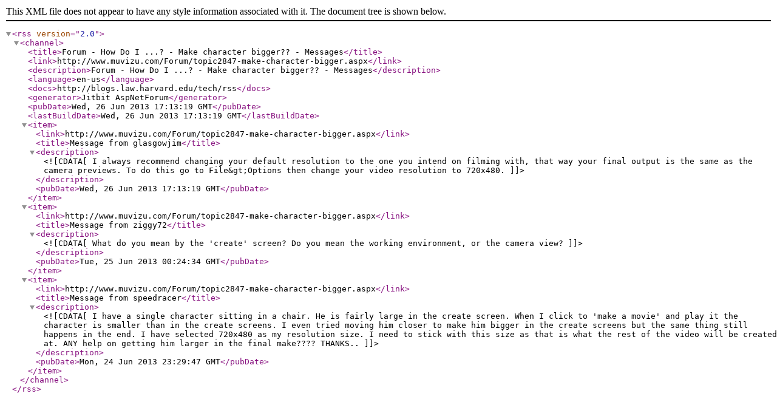

--- FILE ---
content_type: text/xml; charset=utf-8
request_url: https://videos.muvizu.com/forum/messages.aspx?TopicID=2847&rss=1
body_size: 1907
content:
<?xml version="1.0"?>
<rss version="2.0">
<channel>
<title>Forum - How Do I ...? - Make character bigger?? - Messages</title>
<link>http://www.muvizu.com/Forum/topic2847-make-character-bigger.aspx</link>
<description>Forum - How Do I ...? - Make character bigger?? - Messages</description>
<language>en-us</language>
<docs>http://blogs.law.harvard.edu/tech/rss</docs>
<generator>Jitbit AspNetForum</generator>
<pubDate>Wed, 26 Jun 2013 17:13:19 GMT</pubDate>
<lastBuildDate>Wed, 26 Jun 2013 17:13:19 GMT</lastBuildDate>
<item>
<link>http://www.muvizu.com/Forum/topic2847-make-character-bigger.aspx</link>
<title>Message from glasgowjim</title>
<description><![CDATA[I always recommend changing your default resolution to the one you intend on filming with, that way your final output is the same as the camera previews.  To do this go to File&gt;Options then change your video resolution to 720x480.]]></description>
<pubDate>Wed, 26 Jun 2013 17:13:19 GMT</pubDate>
</item>
<item>
<link>http://www.muvizu.com/Forum/topic2847-make-character-bigger.aspx</link>
<title>Message from ziggy72</title>
<description><![CDATA[What do you mean by the 'create' screen?  Do you mean the working environment, or the camera view?]]></description>
<pubDate>Tue, 25 Jun 2013 00:24:34 GMT</pubDate>
</item>
<item>
<link>http://www.muvizu.com/Forum/topic2847-make-character-bigger.aspx</link>
<title>Message from speedracer</title>
<description><![CDATA[I have a single character sitting in a chair. He is fairly large in the create screen. When I click to 'make a movie' and play it the character is smaller than in the create screens. I even tried moving him closer to make him bigger in the create screens but the same thing still happens in the end. I have selected 720x480 as my resolution size. I need to stick with this size as that is what the rest of the video will be created at. ANY help on getting him larger in the final make???? THANKS..]]></description>
<pubDate>Mon, 24 Jun 2013 23:29:47 GMT</pubDate>
</item>
</channel>
</rss>
